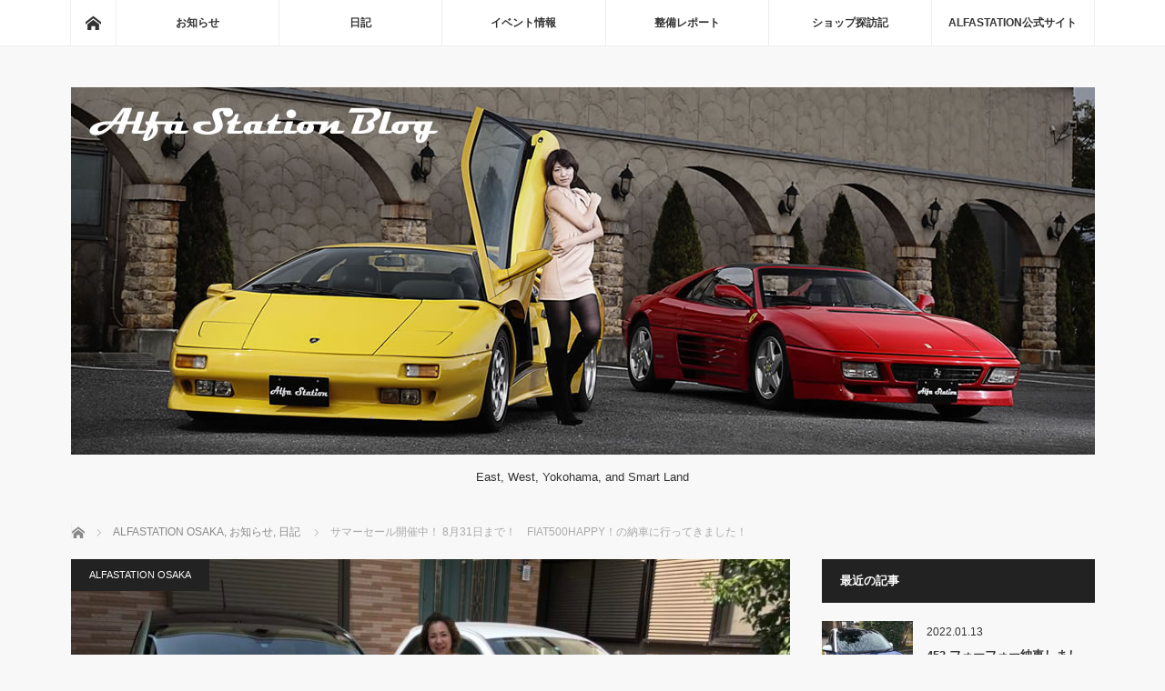

--- FILE ---
content_type: text/html; charset=UTF-8
request_url: https://www.alfastation.jp/blog/archives/2974
body_size: 12720
content:
<!DOCTYPE html><html class="pc" lang="ja"><head prefix="og: http://ogp.me/ns# fb: http://ogp.me/ns/fb#"><meta charset="UTF-8"><!--[if IE]><meta http-equiv="X-UA-Compatible" content="IE=edge"><![endif]--><meta name="viewport" content="width=device-width"><title>サマーセール開催中！ 8月31日まで！　FIAT500HAPPY！の納車に行ってきました！ | Alfa Station Blog</title><meta name="description" content="アルファステーションWESTの吉田です。"><meta property="og:type" content="article"><meta property="og:url" content="https://www.alfastation.jp/blog/archives/2974"><meta property="og:title" content="サマーセール開催中！ 8月31日まで！　FIAT500HAPPY！の納車に行ってきました！ &#8211; Alfa Station Blog"><meta property="og:description" content="アルファステーションWESTの吉田です。"><meta property="og:site_name" content="Alfa Station Blog"><meta property="og:image" content="https://www.alfastation.jp/blog/wp-content/uploads/2017/08/IMG_0421.jpg"><meta property="og:image:secure_url" content="https://www.alfastation.jp/blog/wp-content/uploads/2017/08/IMG_0421.jpg"> <meta property="og:image:width" content="800"> <meta property="og:image:height" content="600"><link rel="pingback" href="https://www.alfastation.jp/blog/xmlrpc.php"><meta name='robots' content='max-image-preview:large' /><link rel='dns-prefetch' href='//s.w.org' /><link rel="alternate" type="application/rss+xml" title="Alfa Station Blog &raquo; フィード" href="https://www.alfastation.jp/blog/feed" /><link rel="alternate" type="application/rss+xml" title="Alfa Station Blog &raquo; コメントフィード" href="https://www.alfastation.jp/blog/comments/feed" /><script type="text/javascript">window._wpemojiSettings = {"baseUrl":"https:\/\/s.w.org\/images\/core\/emoji\/13.0.1\/72x72\/","ext":".png","svgUrl":"https:\/\/s.w.org\/images\/core\/emoji\/13.0.1\/svg\/","svgExt":".svg","source":{"concatemoji":"https:\/\/www.alfastation.jp\/blog\/wp-includes\/js\/wp-emoji-release.min.js?ver=5.7.14"}};!function(e,a,t){var n,r,o,i=a.createElement("canvas"),p=i.getContext&&i.getContext("2d");function s(e,t){var a=String.fromCharCode;p.clearRect(0,0,i.width,i.height),p.fillText(a.apply(this,e),0,0);e=i.toDataURL();return p.clearRect(0,0,i.width,i.height),p.fillText(a.apply(this,t),0,0),e===i.toDataURL()}function c(e){var t=a.createElement("script");t.src=e,t.defer=t.type="text/javascript",a.getElementsByTagName("head")[0].appendChild(t)}for(o=Array("flag","emoji"),t.supports={everything:!0,everythingExceptFlag:!0},r=0;r<o.length;r++)t.supports[o[r]]=function(e){if(!p||!p.fillText)return!1;switch(p.textBaseline="top",p.font="600 32px Arial",e){case"flag":return s([127987,65039,8205,9895,65039],[127987,65039,8203,9895,65039])?!1:!s([55356,56826,55356,56819],[55356,56826,8203,55356,56819])&&!s([55356,57332,56128,56423,56128,56418,56128,56421,56128,56430,56128,56423,56128,56447],[55356,57332,8203,56128,56423,8203,56128,56418,8203,56128,56421,8203,56128,56430,8203,56128,56423,8203,56128,56447]);case"emoji":return!s([55357,56424,8205,55356,57212],[55357,56424,8203,55356,57212])}return!1}(o[r]),t.supports.everything=t.supports.everything&&t.supports[o[r]],"flag"!==o[r]&&(t.supports.everythingExceptFlag=t.supports.everythingExceptFlag&&t.supports[o[r]]);t.supports.everythingExceptFlag=t.supports.everythingExceptFlag&&!t.supports.flag,t.DOMReady=!1,t.readyCallback=function(){t.DOMReady=!0},t.supports.everything||(n=function(){t.readyCallback()},a.addEventListener?(a.addEventListener("DOMContentLoaded",n,!1),e.addEventListener("load",n,!1)):(e.attachEvent("onload",n),a.attachEvent("onreadystatechange",function(){"complete"===a.readyState&&t.readyCallback()})),(n=t.source||{}).concatemoji?c(n.concatemoji):n.wpemoji&&n.twemoji&&(c(n.twemoji),c(n.wpemoji)))}(window,document,window._wpemojiSettings);</script><style type="text/css">img.wp-smiley,img.emoji{display:inline !important;border:none !important;box-shadow:none !important;height:1em !important;width:1em !important;margin:0 .07em !important;vertical-align:-0.1em !important;background:none !important;padding:0 !important}</style><link rel='stylesheet' id='style-css' href='https://www.alfastation.jp/blog/wp-content/themes/mag_tcd036/style.css?ver=3.5.1' type='text/css' media='screen' /><link rel='stylesheet' id='tcd-maps-css' href='https://www.alfastation.jp/blog/wp-content/plugins/tcd-google-maps/admin.css?ver=5.7.14' type='text/css' media='all' /><link rel='stylesheet' id='ppress-frontend-css' href='https://www.alfastation.jp/blog/wp-content/plugins/wp-user-avatar/assets/css/frontend.min.css?ver=3.2.16' type='text/css' media='all' /><link rel='stylesheet' id='ppress-flatpickr-css' href='https://www.alfastation.jp/blog/wp-content/plugins/wp-user-avatar/assets/flatpickr/flatpickr.min.css?ver=3.2.16' type='text/css' media='all' /><link rel='stylesheet' id='ppress-select2-css' href='https://www.alfastation.jp/blog/wp-content/plugins/wp-user-avatar/assets/select2/select2.min.css?ver=5.7.14' type='text/css' media='all' /><script type='text/javascript' src='https://www.alfastation.jp/blog/wp-includes/js/jquery/jquery.min.js?ver=3.5.1' id='jquery-core-js'></script><script type='text/javascript' src='https://www.alfastation.jp/blog/wp-includes/js/jquery/jquery-migrate.min.js?ver=3.3.2' id='jquery-migrate-js'></script><script type='text/javascript' src='https://www.alfastation.jp/blog/wp-content/plugins/wp-user-avatar/assets/flatpickr/flatpickr.min.js?ver=5.7.14' id='ppress-flatpickr-js'></script><script type='text/javascript' src='https://www.alfastation.jp/blog/wp-content/plugins/wp-user-avatar/assets/select2/select2.min.js?ver=5.7.14' id='ppress-select2-js'></script><link rel="https://api.w.org/" href="https://www.alfastation.jp/blog/wp-json/" /><link rel="alternate" type="application/json" href="https://www.alfastation.jp/blog/wp-json/wp/v2/posts/2974" /><link rel="canonical" href="https://www.alfastation.jp/blog/archives/2974" /><link rel='shortlink' href='https://www.alfastation.jp/blog/?p=2974' /><link rel="alternate" type="application/json+oembed" href="https://www.alfastation.jp/blog/wp-json/oembed/1.0/embed?url=https%3A%2F%2Fwww.alfastation.jp%2Fblog%2Farchives%2F2974" /><link rel="alternate" type="text/xml+oembed" href="https://www.alfastation.jp/blog/wp-json/oembed/1.0/embed?url=https%3A%2F%2Fwww.alfastation.jp%2Fblog%2Farchives%2F2974&#038;format=xml" /><script src="https://www.alfastation.jp/blog/wp-content/themes/mag_tcd036/js/jquery.easing.js?ver=3.5.1"></script><script src="https://www.alfastation.jp/blog/wp-content/themes/mag_tcd036/js/jscript.js?ver=3.5.1"></script><script src="https://www.alfastation.jp/blog/wp-content/themes/mag_tcd036/js/comment.js?ver=3.5.1"></script><script src="https://www.alfastation.jp/blog/wp-content/themes/mag_tcd036/js/header_fix.js?ver=3.5.1"></script><link rel="stylesheet" media="screen and (max-width:770px)" href="https://www.alfastation.jp/blog/wp-content/themes/mag_tcd036/responsive.css?ver=3.5.1"><link rel="stylesheet" media="screen and (max-width:770px)" href="https://www.alfastation.jp/blog/wp-content/themes/mag_tcd036/footer-bar.css?ver=3.5.1"><link rel="stylesheet" href="https://www.alfastation.jp/blog/wp-content/themes/mag_tcd036/japanese.css?ver=3.5.1"><!--[if lt IE 9]><script src="https://www.alfastation.jp/blog/wp-content/themes/mag_tcd036/js/html5.js?ver=3.5.1"></script><![endif]--><style type="text/css">.side_headline,#copyright,.page_navi span.current,.archive_headline,#pickup_post .headline,#related_post .headline,#comment_headline,.post_list .category a,#footer_post_list .category a,.mobile .footer_headline,#page_title{background-color:#222222}a:hover,#comment_header ul li a:hover,.post_content a,.custom-html-widget a{color:#08B9D4}.post_content .q_button{color:#fff}.pc #global_menu > ul > li a:hover,.pc #global_menu > ul > li.active > a,.pc #global_menu ul ul a,#return_top a:hover,.next_page_link a:hover,.page_navi a:hover,.collapse_category_list li a:hover .count,#wp-calendar td a:hover,#wp-calendar #prev a:hover,#wp-calendar #next a:hover,.widget_search #search-btn input:hover,.widget_search #searchsubmit:hover,.side_widget.google_search #searchsubmit:hover,#submit_comment:hover,#comment_header ul li a:hover,#comment_header ul li.comment_switch_active a,#comment_header #comment_closed p,#post_pagination a:hover,#post_pagination p,a.menu_button:hover{background-color:#08B9D4}.pc #global_menu_wrap .home_menu:hover{background:#08B9D4 url(https://www.alfastation.jp/blog/wp-content/themes/mag_tcd036/img/header/home.png) no-repeat center}.pc #global_menu > ul > li a:hover,.pc #global_menu > ul > li.active > a{border-color:#08B9D4}.mobile #global_menu li a:hover,.mobile #global_menu_wrap .home_menu:hover{background-color:#08B9D4 !important}#comment_textarea textarea:focus,#guest_info input:focus,#comment_header ul li a:hover,#comment_header ul li.comment_switch_active a,#comment_header #comment_closed p{border-color:#08B9D4}#comment_header ul li.comment_switch_active a:after,#comment_header #comment_closed p:after{border-color:#08B9D4 transparent transparent transparent}.pc #global_menu ul ul a:hover{background-color:#068FA3}.user_sns li a:hover{background-color:#08B9D4;border-color:#08B9D4}.collapse_category_list li a:before{border-color:transparent transparent transparent #08B9D4}#previous_next_post .prev_post a:hover,#previous_next_post .next_post a:hover{background-color:#08B9D4 !important}#footer_post_list .title{color:#FFFFFF;background:rgba(0,0,0,0.4)}#post_title{font-size:22px}.post_content{font-size:18px}</style><style type="text/css"></style><script async src="https://www.googletagmanager.com/gtag/js?id=UA-43761491-1"></script><script>window.dataLayer = window.dataLayer || [];function gtag(){dataLayer.push(arguments);}gtag('js', new Date());gtag('config', 'UA-43761491-1');</script><script>jQuery(function(){jQuery('a[href^="#"]').click(function() {var speed = 800;var href= jQuery(this).attr("href");var target = jQuery(href == "#" || href == "" ? 'html' : href);var position = target.offset().top;jQuery('body,html').animate({scrollTop:position}, speed, 'swing');return false;});});</script><meta name="thumbnail" content="https://www.alfastation.jp/blog/wp-content/uploads/2017/08/IMG_0421.jpg"><style id="sccss">.youtube{position:relative;padding-bottom:56.25%;height:0;overflow:hidden;max-width:100%}.youtube iframe{position:absolute;top:0;left:0;width:100%;height:100%}.wp-embedded-content{max-width:100%}#profile{margin:0px 20px 40px;padding:20px 10px 10px;border:1px solid #ddd;position:relative}#profile-title{position:absolute;top:-1em;background-color:#fff;border:1px solid #ddd;padding:5px;font-size:14px;margin-left:10px}#profile-thumbnail{margin-top:5px;width:80px;float:left}#profile-thumbnail img{border:0px solid #000;border-radius:50%}#profile-info{margin-left:90px;margin-top:5px}#profile-info p{margin-left:90px;font-size:14px;line-height:18px;margin:0;word-break:break-all}#writter-follow{padding-top:5px;font-size:14px}.follow-button{display:inline;margin-left:10px;font-size:18px}.flw-twitter{color:#00acee}.flw-facebook{color:#3b5998!important}.flw-facebook:hover{color:#08B9D4!important}.flw-googleplus{color:#db4a39}.flw-instagram{color:#3f729b}</style></head><body class="post-template-default single single-post postid-2974 single-format-standard">  <div id="global_menu_wrap"> <div id="global_menu" class="clearfix"> <a class="home_menu" href="https://www.alfastation.jp/blog/"><span>ホーム</span></a> <ul id="menu-globalmenu" class="menu"><li id="menu-item-1847" class="menu-item menu-item-type-taxonomy menu-item-object-category current-post-ancestor current-menu-parent current-post-parent menu-item-1847"><a href="https://www.alfastation.jp/blog/archives/category/%e3%81%8a%e7%9f%a5%e3%82%89%e3%81%9b">お知らせ</a></li><li id="menu-item-1848" class="menu-item menu-item-type-taxonomy menu-item-object-category current-post-ancestor current-menu-parent current-post-parent menu-item-1848"><a href="https://www.alfastation.jp/blog/archives/category/%e6%97%a5%e8%a8%98">日記</a></li><li id="menu-item-1849" class="menu-item menu-item-type-taxonomy menu-item-object-category menu-item-1849"><a href="https://www.alfastation.jp/blog/archives/category/event">イベント情報</a></li><li id="menu-item-1850" class="menu-item menu-item-type-taxonomy menu-item-object-category menu-item-1850"><a href="https://www.alfastation.jp/blog/archives/category/%e6%95%b4%e5%82%99%e3%83%ac%e3%83%9d%e3%83%bc%e3%83%88">整備レポート</a></li><li id="menu-item-1851" class="menu-item menu-item-type-taxonomy menu-item-object-category menu-item-1851"><a href="https://www.alfastation.jp/blog/archives/category/%e3%82%b7%e3%83%a7%e3%83%83%e3%83%97%e6%8e%a2%e8%a8%aa%e8%a8%98">ショップ探訪記</a></li><li id="menu-item-1852" class="menu-item menu-item-type-custom menu-item-object-custom menu-item-1852"><a href="https://www.alfastation.jp/">ALFASTATION公式サイト</a></li></ul> </div> </div> <div id="header">  <div id='logo_image'><h1 id="logo"><a href=" https://www.alfastation.jp/blog/" title="Alfa Station Blog" data-label="Alfa Station Blog"><img src="https://www.alfastation.jp/blog/wp-content/uploads/tcd-w/logo.jpg?1769546931" alt="Alfa Station Blog" title="Alfa Station Blog" /></a></h1></div> <p id="site_description">East, West, Yokohama, and Smart Land</p> <a href="#" class="menu_button"><span>menu</span></a> </div> <div id="main_contents" class="clearfix">  <ul id="bread_crumb" class="clearfix" itemscope itemtype="http://schema.org/BreadcrumbList"> <li itemprop="itemListElement" itemscope itemtype="http://schema.org/ListItem" class="home"><a itemprop="item" href="https://www.alfastation.jp/blog/"><span itemprop="name">ホーム</span></a><meta itemprop="position" content="1" /></li> <li itemprop="itemListElement" itemscope itemtype="http://schema.org/ListItem"> <a itemprop="item" href="https://www.alfastation.jp/blog/archives/category/alfastation-west"><span itemprop="name">ALFASTATION OSAKA</span>,</a> <a itemprop="item" href="https://www.alfastation.jp/blog/archives/category/%e3%81%8a%e7%9f%a5%e3%82%89%e3%81%9b"><span itemprop="name">お知らせ</span>,</a> <a itemprop="item" href="https://www.alfastation.jp/blog/archives/category/%e6%97%a5%e8%a8%98"><span itemprop="name">日記</span></a> <meta itemprop="position" content="2" /></li> <li itemprop="itemListElement" itemscope itemtype="http://schema.org/ListItem" class="last"><span itemprop="name">サマーセール開催中！ 8月31日まで！　FIAT500HAPPY！の納車に行ってきました！</span><meta itemprop="position" content="3" /></li></ul> <div id="main_col"> <div id="article"> <div id="post_image"> <img width="790" height="480" src="https://www.alfastation.jp/blog/wp-content/uploads/2017/08/IMG_0421-790x480.jpg" class="attachment-size3 size-size3 wp-post-image" alt="" loading="lazy" /> </div> <div id="post_meta_top" class="clearfix"> <p class="category"><a href="https://www.alfastation.jp/blog/archives/category/alfastation-west" style="background-color:#222222;">ALFASTATION OSAKA</a></p> <p class="date"><time class="entry-date updated" datetime="2017-08-27T19:45:27+09:00">2017.08.27</time></p> </div> <h1 id="post_title">サマーセール開催中！ 8月31日まで！　FIAT500HAPPY！の納車に行ってきました！</h1> <div class="post_content clearfix"> <div style="margin-top:-10px;margin-bottom:25px;"><img data-del="avatar" src='https://www.alfastation.jp/blog/wp-content/uploads/2019/01/yoshida-120x120.gif' class='avatar pp-user-avatar avatar-48 photo ' height='48' width='48'/> 投稿者:<a href="https://www.alfastation.jp/blog/archives/author/yoshida" title="yoshida の投稿" rel="author">yoshida</a></div><p><strong>アルファステーションWESTの吉田です。</strong></p><p>&nbsp;</p><p>他のスタッフとずれていただいていた夏季休暇も終わり････（また次回ブログでご案内します）</p><p>子供と一緒にプールだ祭りだと、真っ黒に日焼けして身体のあちこちが痛んでいます。</p><p>アラフィフには堪える<strong>酷暑の大阪</strong>です。</p><p>&nbsp;</p><p>しかし、道路わきにはしっかりと秋の気配が漂ってきています。</p><p><img loading="lazy" class="alignnone size-full wp-image-2975" src="https://www.alfastation.jp/blog/wp-content/uploads/2017/08/IMG_0415.jpg" alt="" width="800" height="600" srcset="https://www.alfastation.jp/blog/wp-content/uploads/2017/08/IMG_0415.jpg 800w, https://www.alfastation.jp/blog/wp-content/uploads/2017/08/IMG_0415-400x300.jpg 400w, https://www.alfastation.jp/blog/wp-content/uploads/2017/08/IMG_0415-768x576.jpg 768w, https://www.alfastation.jp/blog/wp-content/uploads/2017/08/IMG_0415-690x518.jpg 690w, https://www.alfastation.jp/blog/wp-content/uploads/2017/08/IMG_0415-300x225.jpg 300w" sizes="(max-width: 800px) 100vw, 800px" /></p><p>オレンジ色の鮮やかな<strong>コスモス</strong>が咲き誇っています。</p><p>ピンクや白色のコスモスが一般的ですが、オレンジのコスモスは他の品種と比べると早咲きだそうです。</p><p>晩夏から初秋が見ごろだそうですよ。</p><p>&nbsp;</p><p>大阪は熱帯夜が続いていますが、</p><p>公園や道端では虫の声が聞こえ始めました。</p><p>&nbsp;</p><p>&nbsp;</p><p><img loading="lazy" class="alignnone size-full wp-image-2978" src="https://www.alfastation.jp/blog/wp-content/uploads/2017/08/IMG_4318.jpg" alt="" width="800" height="532" srcset="https://www.alfastation.jp/blog/wp-content/uploads/2017/08/IMG_4318.jpg 800w, https://www.alfastation.jp/blog/wp-content/uploads/2017/08/IMG_4318-400x266.jpg 400w, https://www.alfastation.jp/blog/wp-content/uploads/2017/08/IMG_4318-768x511.jpg 768w, https://www.alfastation.jp/blog/wp-content/uploads/2017/08/IMG_4318-690x459.jpg 690w, https://www.alfastation.jp/blog/wp-content/uploads/2017/08/IMG_4318-300x200.jpg 300w" sizes="(max-width: 800px) 100vw, 800px" /></p><p>さて、本日は<strong>フィアット５００ハッピー</strong>の納車に大阪南部にお住いのY様のもとへ出かけました。</p><p>スタッフみんなできれいにしてもらい、ピカピカになった<strong>FIAT500</strong>は引き締まった感じで堂々としていました。</p><p>&nbsp;</p><p>今回は、走行距離が7万キロを超えており、車載している記録簿やエンジンルーム内のステッカー等もなかったので、</p><p><strong>タイミングベルト交換</strong>と同時に<strong>ウォーターポンプ交換</strong>をおススメさせていただき、作業させていただきました。</p><p>末永く乗っていただくためにも、メンテナンスは大事です。</p><p>&nbsp;</p><p><strong>アルファステーションWEST</strong>では、併設の自社工場を完備しており<strong>日常のメンテナンス</strong>（オイル交換や目視点検等）もお任せいただけます。</p><p>&nbsp;</p><p><img loading="lazy" class="alignnone size-full wp-image-2976" src="https://www.alfastation.jp/blog/wp-content/uploads/2017/08/IMG_0419.jpg" alt="" width="800" height="600" srcset="https://www.alfastation.jp/blog/wp-content/uploads/2017/08/IMG_0419.jpg 800w, https://www.alfastation.jp/blog/wp-content/uploads/2017/08/IMG_0419-400x300.jpg 400w, https://www.alfastation.jp/blog/wp-content/uploads/2017/08/IMG_0419-768x576.jpg 768w, https://www.alfastation.jp/blog/wp-content/uploads/2017/08/IMG_0419-690x518.jpg 690w, https://www.alfastation.jp/blog/wp-content/uploads/2017/08/IMG_0419-300x225.jpg 300w" sizes="(max-width: 800px) 100vw, 800px" /></p><p><strong>自動車積載車</strong>も自社にて保有しており、突然のトラブルにもご対応可能です！</p><p>安心してお任せください！</p><p>&nbsp;</p><p>さて、お待たせしておりましたY様宅に到着！</p><p><img loading="lazy" class="alignnone size-full wp-image-2977" src="https://www.alfastation.jp/blog/wp-content/uploads/2017/08/IMG_0421.jpg" alt="" width="800" height="600" srcset="https://www.alfastation.jp/blog/wp-content/uploads/2017/08/IMG_0421.jpg 800w, https://www.alfastation.jp/blog/wp-content/uploads/2017/08/IMG_0421-400x300.jpg 400w, https://www.alfastation.jp/blog/wp-content/uploads/2017/08/IMG_0421-768x576.jpg 768w, https://www.alfastation.jp/blog/wp-content/uploads/2017/08/IMG_0421-690x518.jpg 690w, https://www.alfastation.jp/blog/wp-content/uploads/2017/08/IMG_0421-300x225.jpg 300w" sizes="(max-width: 800px) 100vw, 800px" /></p><p>今回は、同じ<strong>FIAT500</strong>の乗り換えで<strong>HAPPY！</strong>を探されていたそうで、</p><p>隣の水色の<strong>FIAT500</strong>も今日嫁いでいくそうです～</p><p>&nbsp;</p><p><span style="color: #808000"><strong>Y様 日常のメンテナンスや車検など、またのご用命をお待ちしております。</strong></span></p><p><span style="color: #808000"><strong>ありがとうございました！</strong></span></p><p>&nbsp;</p><p>8月も残すところあとわずかとなりました！</p><p><span style="color: #0000ff"><strong>8月31日（木）までサマーセール開催中！です。</strong></span></p><p>ご来店いただき、<span style="color: #ff6600"><strong>ブログを見た！FACE BOOKをみた！</strong></span>と言ってくだされば、</p><p>なんと！<span style="color: #ff0000"><strong>ご来店ご成約で5万円引き</strong></span>させていただきます。</p><p>店頭にない車両をご予約注文でも適応させていただいております！</p><p>是非ともこの機会をお見逃しなく！！</p><p><img loading="lazy" class="alignnone size-full wp-image-2912" src="https://www.alfastation.jp/blog/wp-content/uploads/2017/08/0d40a5e4a645fc6b96e767d64ac0878e-1.png" alt="" width="800" height="371" srcset="https://www.alfastation.jp/blog/wp-content/uploads/2017/08/0d40a5e4a645fc6b96e767d64ac0878e-1.png 800w, https://www.alfastation.jp/blog/wp-content/uploads/2017/08/0d40a5e4a645fc6b96e767d64ac0878e-1-400x186.png 400w, https://www.alfastation.jp/blog/wp-content/uploads/2017/08/0d40a5e4a645fc6b96e767d64ac0878e-1-768x356.png 768w, https://www.alfastation.jp/blog/wp-content/uploads/2017/08/0d40a5e4a645fc6b96e767d64ac0878e-1-690x320.png 690w, https://www.alfastation.jp/blog/wp-content/uploads/2017/08/0d40a5e4a645fc6b96e767d64ac0878e-1-300x139.png 300w" sizes="(max-width: 800px) 100vw, 800px" /></p><p>&nbsp;</p><p><img loading="lazy" class="alignnone size-full wp-image-2979" src="https://www.alfastation.jp/blog/wp-content/uploads/2017/08/IMG_4325.jpg" alt="" width="800" height="532" srcset="https://www.alfastation.jp/blog/wp-content/uploads/2017/08/IMG_4325.jpg 800w, https://www.alfastation.jp/blog/wp-content/uploads/2017/08/IMG_4325-400x266.jpg 400w, https://www.alfastation.jp/blog/wp-content/uploads/2017/08/IMG_4325-768x511.jpg 768w, https://www.alfastation.jp/blog/wp-content/uploads/2017/08/IMG_4325-690x459.jpg 690w, https://www.alfastation.jp/blog/wp-content/uploads/2017/08/IMG_4325-300x200.jpg 300w" sizes="(max-width: 800px) 100vw, 800px" /></p><p>&nbsp;</p><p>&nbsp;</p><p>&nbsp;</p><p>&nbsp;</p><p>&nbsp;</p><link rel="stylesheet" href="/css/font-awesome.min.css"><div id="profile" class="clearfix"><h3 id="profile-title"><i class="fa fa-pencil" aria-hidden="true"></i> この記事を書いた人：<a href="https://www.alfastation.jp/blog/archives/author/yoshida"><img src="/images/wp/author/7.gif" style="vertical-align:bottom;"></a></h3><div id="profile-thumbnail"> <img data-del="avatar" src='https://www.alfastation.jp/blog/wp-content/uploads/2019/01/yoshida-120x120.gif' class='avatar pp-user-avatar avatar-80 photo ' height='80' width='80'/></div><div id="profile-info" class="clearfix"> <p>1971年生まれ、てんびん座のＯ型、羽曳野市出身、大阪市在住。車は運転するのが好きで、ロードスターなどのオープンカーが運転していて気持ちいいので大好きです。食べ歩きが趣味で、特に蕎麦・うどん等の麺類が大好物。カメラも最近初めて、子供の写真や風景・花々等を撮影しています。カメラはcanon派です。EOS70Dを使っています。</p><div id="writter-follow">Follow Me! <span class="follow-button"><a class="flw-facebook" href="//www.facebook.com/tetsuya.yoshida.733" target="_blank" title="Facebookをフォロー" rel="nofollow"><i class="fa fa-facebook-official" aria-hidden="true"></i></a></span> </div></div></div><div style="margin:70px 0"><a href="http://line.me/ti/p/%40yxk1464h"><img border="0" alt="友だち追加" src="/images/contact/line165x50.png" align="left" style="margin-right:10px;"></a>LINEでお問い合わせを受け付けております。<br />このボタンからお友達に追加してお気軽にご質問ください。</div> </div> <div id="single_share" class="clearfix"> <div id="share_top1"> <div class="sns"><ul class="type1 clearfix"><li class="twitter"><a href="http://twitter.com/share?text=%E3%82%B5%E3%83%9E%E3%83%BC%E3%82%BB%E3%83%BC%E3%83%AB%E9%96%8B%E5%82%AC%E4%B8%AD%EF%BC%81+8%E6%9C%8831%E6%97%A5%E3%81%BE%E3%81%A7%EF%BC%81%E3%80%80FIAT500HAPPY%EF%BC%81%E3%81%AE%E7%B4%8D%E8%BB%8A%E3%81%AB%E8%A1%8C%E3%81%A3%E3%81%A6%E3%81%8D%E3%81%BE%E3%81%97%E3%81%9F%EF%BC%81&url=https%3A%2F%2Fwww.alfastation.jp%2Fblog%2Farchives%2F2974&via=AlfaStation2013&tw_p=tweetbutton&related=AlfaStation2013" onclick="javascript:window.open(this.href, '', 'menubar=no,toolbar=no,resizable=yes,scrollbars=yes,height=400,width=600');return false;"><i class="icon-twitter"></i><span class="ttl">Tweet</span><span class="share-count"></span></a></li><li class="facebook"><a href="//www.facebook.com/sharer/sharer.php?u=https://www.alfastation.jp/blog/archives/2974&amp;t=%E3%82%B5%E3%83%9E%E3%83%BC%E3%82%BB%E3%83%BC%E3%83%AB%E9%96%8B%E5%82%AC%E4%B8%AD%EF%BC%81+8%E6%9C%8831%E6%97%A5%E3%81%BE%E3%81%A7%EF%BC%81%E3%80%80FIAT500HAPPY%EF%BC%81%E3%81%AE%E7%B4%8D%E8%BB%8A%E3%81%AB%E8%A1%8C%E3%81%A3%E3%81%A6%E3%81%8D%E3%81%BE%E3%81%97%E3%81%9F%EF%BC%81" class="facebook-btn-icon-link" target="blank" rel="nofollow"><i class="icon-facebook"></i><span class="ttl">Share</span><span class="share-count"></span></a></li><li class="hatebu"><a href="http://b.hatena.ne.jp/add?mode=confirm&url=https%3A%2F%2Fwww.alfastation.jp%2Fblog%2Farchives%2F2974" onclick="javascript:window.open(this.href, '', 'menubar=no,toolbar=no,resizable=yes,scrollbars=yes,height=400,width=510');return false;" ><i class="icon-hatebu"></i><span class="ttl">Hatena</span><span class="share-count"></span></a></li><li class="pocket"><a href="http://getpocket.com/edit?url=https%3A%2F%2Fwww.alfastation.jp%2Fblog%2Farchives%2F2974&title=%E3%82%B5%E3%83%9E%E3%83%BC%E3%82%BB%E3%83%BC%E3%83%AB%E9%96%8B%E5%82%AC%E4%B8%AD%EF%BC%81+8%E6%9C%8831%E6%97%A5%E3%81%BE%E3%81%A7%EF%BC%81%E3%80%80FIAT500HAPPY%EF%BC%81%E3%81%AE%E7%B4%8D%E8%BB%8A%E3%81%AB%E8%A1%8C%E3%81%A3%E3%81%A6%E3%81%8D%E3%81%BE%E3%81%97%E3%81%9F%EF%BC%81" target="blank"><i class="icon-pocket"></i><span class="ttl">Pocket</span><span class="share-count"></span></a></li><li class="rss"><a href="https://www.alfastation.jp/blog/feed" target="blank"><i class="icon-rss"></i><span class="ttl">RSS</span></a></li><li class="feedly"><a href="http://feedly.com/index.html#subscription/feed/https://www.alfastation.jp/blog/feed" target="blank"><i class="icon-feedly"></i><span class="ttl">feedly</span><span class="share-count"></span></a></li><li class="pinterest"><a rel="nofollow" target="_blank" href="https://www.pinterest.com/pin/create/button/?url=https%3A%2F%2Fwww.alfastation.jp%2Fblog%2Farchives%2F2974&media=https://www.alfastation.jp/blog/wp-content/uploads/2017/08/IMG_0421.jpg&description=%E3%82%B5%E3%83%9E%E3%83%BC%E3%82%BB%E3%83%BC%E3%83%AB%E9%96%8B%E5%82%AC%E4%B8%AD%EF%BC%81+8%E6%9C%8831%E6%97%A5%E3%81%BE%E3%81%A7%EF%BC%81%E3%80%80FIAT500HAPPY%EF%BC%81%E3%81%AE%E7%B4%8D%E8%BB%8A%E3%81%AB%E8%A1%8C%E3%81%A3%E3%81%A6%E3%81%8D%E3%81%BE%E3%81%97%E3%81%9F%EF%BC%81"><i class="icon-pinterest"></i><span class="ttl">Pin&nbsp;it</span></a></li></ul></div></div> </div> <ul id="post_meta_bottom" class="clearfix"> <li class="post_category"><a href="https://www.alfastation.jp/blog/archives/category/alfastation-west" rel="category tag">ALFASTATION OSAKA</a>, <a href="https://www.alfastation.jp/blog/archives/category/%e3%81%8a%e7%9f%a5%e3%82%89%e3%81%9b" rel="category tag">お知らせ</a>, <a href="https://www.alfastation.jp/blog/archives/category/%e6%97%a5%e8%a8%98" rel="category tag">日記</a></li> <li class="post_tag"><a href="https://www.alfastation.jp/blog/archives/tag/happy%e3%80%801-2" rel="tag">HAPPY!　1.2</a>, <a href="https://www.alfastation.jp/blog/archives/tag/%e3%82%a2%e3%83%ab%e3%83%95%e3%82%a1%e3%82%b9%e3%83%86%e3%83%bc%e3%82%b7%e3%83%a7%e3%83%b3" rel="tag">アルファステーション</a>, <a href="https://www.alfastation.jp/blog/archives/tag/%e3%82%a6%e3%82%a9%e3%83%bc%e3%82%bf%e3%83%bc%e3%83%9d%e3%83%b3%e3%83%97" rel="tag">ウォーターポンプ</a>, <a href="https://www.alfastation.jp/blog/archives/tag/%e3%82%b5%e3%83%9e%e3%83%bc%e3%82%bb%e3%83%bc%e3%83%ab" rel="tag">サマーセール</a>, <a href="https://www.alfastation.jp/blog/archives/tag/%e3%82%bf%e3%82%a4%e3%83%9f%e3%83%b3%e3%82%b0%e3%83%99%e3%83%ab%e3%83%88" rel="tag">タイミングベルト</a>, <a href="https://www.alfastation.jp/blog/archives/tag/%e3%83%81%e3%83%b3%e3%82%af%e3%82%a8%e3%83%81%e3%82%a7%e3%83%b3%e3%83%88" rel="tag">チンクエチェント</a>, <a href="https://www.alfastation.jp/blog/archives/tag/%e3%83%95%e3%82%a3%e3%82%a2%e3%83%83%e3%83%88" rel="tag">フィアット</a>, <a href="https://www.alfastation.jp/blog/archives/tag/%e3%83%95%e3%82%a7%e3%82%a4%e3%82%b9%e3%83%96%e3%83%83%e3%82%af" rel="tag">フェイスブック</a>, <a href="https://www.alfastation.jp/blog/archives/tag/%e3%83%96%e3%83%ad%e3%82%b0%e8%a6%8b%e3%81%9f%e3%82%88%ef%bc%81" rel="tag">ブログ見たよ！</a>, <a href="https://www.alfastation.jp/blog/archives/tag/%e3%83%a1%e3%83%b3%e3%83%86%e3%83%8a%e3%83%b3%e3%82%b9" rel="tag">メンテナンス</a>, <a href="https://www.alfastation.jp/blog/archives/tag/%e7%a9%8d%e8%bc%89%e8%bb%8a" rel="tag">積載車</a>, <a href="https://www.alfastation.jp/blog/archives/tag/%e7%b4%8d%e8%bb%8a" rel="tag">納車</a>, <a href="https://www.alfastation.jp/blog/archives/tag/%ef%bc%95%ef%bc%90%ef%bc%90" rel="tag">５００</a>, <a href="https://www.alfastation.jp/blog/archives/tag/%ef%bd%86%ef%bd%89%ef%bd%81%ef%bd%94" rel="tag">ＦＩＡＴ</a>, <a href="https://www.alfastation.jp/blog/archives/tag/%ef%bd%97%ef%bd%85%ef%bd%93%ef%bd%94" rel="tag">ＷＥＳＴ</a></li> </ul> <div id="previous_next_post" class="clearfix"> <p class="prev_post clearfix"><a href="https://www.alfastation.jp/blog/archives/2921" title="フィアット124のご紹介です(^O^)／"><img width="200" height="200" src="https://www.alfastation.jp/blog/wp-content/uploads/2017/05/IMG_30661-200x200.jpg" class="attachment-size1 size-size1 wp-post-image" alt="" loading="lazy" srcset="https://www.alfastation.jp/blog/wp-content/uploads/2017/05/IMG_30661-200x200.jpg 200w, https://www.alfastation.jp/blog/wp-content/uploads/2017/05/IMG_30661-150x150.jpg 150w, https://www.alfastation.jp/blog/wp-content/uploads/2017/05/IMG_30661-120x120.jpg 120w" sizes="(max-width: 200px) 100vw, 200px" /><span class="title">フィアット124のご紹介です(^O^)／</span><span class="alt_title">前のページ</span></a></p><p class="next_post clearfix"><a href="https://www.alfastation.jp/blog/archives/2960" title="オスマン・ユーラ・サンコンさんの受章祝賀会に参加しました！"><span class="title">オスマン・ユーラ・サンコンさんの受章祝賀会に参加しました！</span><span class="alt_title">次のページ</span><img width="200" height="200" src="https://www.alfastation.jp/blog/wp-content/uploads/2017/08/IMG_0120-200x200.jpg" class="attachment-size1 size-size1 wp-post-image" alt="" loading="lazy" srcset="https://www.alfastation.jp/blog/wp-content/uploads/2017/08/IMG_0120-200x200.jpg 200w, https://www.alfastation.jp/blog/wp-content/uploads/2017/08/IMG_0120-150x150.jpg 150w, https://www.alfastation.jp/blog/wp-content/uploads/2017/08/IMG_0120-120x120.jpg 120w" sizes="(max-width: 200px) 100vw, 200px" /></a></p> </div> </div>  <div id="related_post"> <h3 class="headline">関連記事</h3> <ol class="clearfix"> <li class="clearfix num1"> <a class="image" href="https://www.alfastation.jp/blog/archives/327"><img width="200" height="200" src="https://www.alfastation.jp/blog/wp-content/uploads/2015/02/IMG_28571-200x200.jpg" class="attachment-size1 size-size1 wp-post-image" alt="" loading="lazy" srcset="https://www.alfastation.jp/blog/wp-content/uploads/2015/02/IMG_28571-200x200.jpg 200w, https://www.alfastation.jp/blog/wp-content/uploads/2015/02/IMG_28571-150x150.jpg 150w, https://www.alfastation.jp/blog/wp-content/uploads/2015/02/IMG_28571-120x120.jpg 120w" sizes="(max-width: 200px) 100vw, 200px" /></a> <div class="desc"> <p class="category"><a href="https://www.alfastation.jp/blog/archives/category/%e3%81%8a%e7%9f%a5%e3%82%89%e3%81%9b" style="background-color:#222222;">お知らせ</a></p> <h4 class="title"><a href="https://www.alfastation.jp/blog/archives/327" name="">日本で二番目に大きなオークションに来てます。</a></h4> <p class="excerpt">大阪の吉田です。今日は風が冷たいですね～雨が多かったり…</p> </div> </li> <li class="clearfix num2"> <a class="image" href="https://www.alfastation.jp/blog/archives/4742"><img width="200" height="200" src="https://www.alfastation.jp/blog/wp-content/uploads/2018/07/U00024060446_6_001-200x200.jpg" class="attachment-size1 size-size1 wp-post-image" alt="" loading="lazy" srcset="https://www.alfastation.jp/blog/wp-content/uploads/2018/07/U00024060446_6_001-200x200.jpg 200w, https://www.alfastation.jp/blog/wp-content/uploads/2018/07/U00024060446_6_001-150x150.jpg 150w, https://www.alfastation.jp/blog/wp-content/uploads/2018/07/U00024060446_6_001-300x300.jpg 300w, https://www.alfastation.jp/blog/wp-content/uploads/2018/07/U00024060446_6_001-120x120.jpg 120w" sizes="(max-width: 200px) 100vw, 200px" /></a> <div class="desc"> <p class="category"><a href="https://www.alfastation.jp/blog/archives/category/smart-land" style="background-color:#222222;">Smart Land</a></p> <h4 class="title"><a href="https://www.alfastation.jp/blog/archives/4742" name="">スマート　青シルバー決まりました‼</a></h4> <p class="excerpt">こんにちは！アルファステーション　スマートランドの大塚です。…</p> </div> </li> <li class="clearfix num3"> <a class="image" href="https://www.alfastation.jp/blog/archives/2888"><img width="200" height="200" src="https://www.alfastation.jp/blog/wp-content/uploads/2017/08/IMG_0620-200x200.jpg" class="attachment-size1 size-size1 wp-post-image" alt="" loading="lazy" srcset="https://www.alfastation.jp/blog/wp-content/uploads/2017/08/IMG_0620-200x200.jpg 200w, https://www.alfastation.jp/blog/wp-content/uploads/2017/08/IMG_0620-150x150.jpg 150w, https://www.alfastation.jp/blog/wp-content/uploads/2017/08/IMG_0620-120x120.jpg 120w" sizes="(max-width: 200px) 100vw, 200px" /></a> <div class="desc"> <p class="category"><a href="https://www.alfastation.jp/blog/archives/category/alfastation-yokohama" style="background-color:#222222;">ALFASTATION YOKOHAMA</a></p> <h4 class="title"><a href="https://www.alfastation.jp/blog/archives/2888" name="">ジャガーXJ　3.2Lのご納車に伺いました！</a></h4> <p class="excerpt">アルファステーション横浜の森田です。先日埼玉県までご成約いただきました…</p> </div> </li> <li class="clearfix num4"> <a class="image" href="https://www.alfastation.jp/blog/archives/3814"><img width="200" height="200" src="https://www.alfastation.jp/blog/wp-content/uploads/2018/01/IMG_4214-200x200.jpg" class="attachment-size1 size-size1 wp-post-image" alt="" loading="lazy" srcset="https://www.alfastation.jp/blog/wp-content/uploads/2018/01/IMG_4214-200x200.jpg 200w, https://www.alfastation.jp/blog/wp-content/uploads/2018/01/IMG_4214-150x150.jpg 150w, https://www.alfastation.jp/blog/wp-content/uploads/2018/01/IMG_4214-300x300.jpg 300w, https://www.alfastation.jp/blog/wp-content/uploads/2018/01/IMG_4214-120x120.jpg 120w" sizes="(max-width: 200px) 100vw, 200px" /></a> <div class="desc"> <p class="category"><a href="https://www.alfastation.jp/blog/archives/category/alfastation-yokohama" style="background-color:#222222;">ALFASTATION YOKOHAMA</a></p> <h4 class="title"><a href="https://www.alfastation.jp/blog/archives/3814" name="">ジャガーXJソブリンのご紹介。</a></h4> <p class="excerpt">こんにちは。ALFASTATION YOKOHAMA　のシラマ…</p> </div> </li> <li class="clearfix num5"> <a class="image" href="https://www.alfastation.jp/blog/archives/1234"><img width="200" height="200" src="https://www.alfastation.jp/blog/wp-content/uploads/2016/07/IMG_4333-200x200.jpg" class="attachment-size1 size-size1 wp-post-image" alt="" loading="lazy" srcset="https://www.alfastation.jp/blog/wp-content/uploads/2016/07/IMG_4333-200x200.jpg 200w, https://www.alfastation.jp/blog/wp-content/uploads/2016/07/IMG_4333-150x150.jpg 150w, https://www.alfastation.jp/blog/wp-content/uploads/2016/07/IMG_4333-120x120.jpg 120w" sizes="(max-width: 200px) 100vw, 200px" /></a> <div class="desc"> <p class="category"><a href="https://www.alfastation.jp/blog/archives/category/%e6%97%a5%e8%a8%98" style="background-color:#222222;">日記</a></p> <h4 class="title"><a href="https://www.alfastation.jp/blog/archives/1234" name="">展示車に夏のおとずれ</a></h4> <p class="excerpt">大阪の吉田です。梅雨の中休みで、本日の大阪はくもり時々快晴！で…</p> </div> </li> <li class="clearfix num6"> <a class="image" href="https://www.alfastation.jp/blog/archives/5000"><img width="200" height="200" src="https://www.alfastation.jp/blog/wp-content/uploads/2018/09/IMG_6310-200x200.jpg" class="attachment-size1 size-size1 wp-post-image" alt="" loading="lazy" srcset="https://www.alfastation.jp/blog/wp-content/uploads/2018/09/IMG_6310-200x200.jpg 200w, https://www.alfastation.jp/blog/wp-content/uploads/2018/09/IMG_6310-150x150.jpg 150w, https://www.alfastation.jp/blog/wp-content/uploads/2018/09/IMG_6310-300x300.jpg 300w, https://www.alfastation.jp/blog/wp-content/uploads/2018/09/IMG_6310-120x120.jpg 120w" sizes="(max-width: 200px) 100vw, 200px" /></a> <div class="desc"> <p class="category"><a href="https://www.alfastation.jp/blog/archives/category/alfastation-yokohama" style="background-color:#222222;">ALFASTATION YOKOHAMA</a></p> <h4 class="title"><a href="https://www.alfastation.jp/blog/archives/5000" name="">スバル　サンバートラック入庫！</a></h4> <p class="excerpt">こんにちは。ALFASTATION YOKOHAMAのシラマで…</p> </div> </li> </ol> </div>  </div> <div id="side_col"> <div class="side_widget clearfix styled_post_list1_widget" id="styled_post_list1_widget-4"><h3 class="side_headline">最近の記事</h3><ol class="styled_post_list1"> <li class="clearfix"> <a class="image" href="https://www.alfastation.jp/blog/archives/7019"><img width="200" height="200" src="https://www.alfastation.jp/blog/wp-content/uploads/2021/12/IMG_4828-200x200.jpg" class="attachment-size1 size-size1 wp-post-image" alt="" loading="lazy" srcset="https://www.alfastation.jp/blog/wp-content/uploads/2021/12/IMG_4828-200x200.jpg 200w, https://www.alfastation.jp/blog/wp-content/uploads/2021/12/IMG_4828-150x150.jpg 150w, https://www.alfastation.jp/blog/wp-content/uploads/2021/12/IMG_4828-300x300.jpg 300w, https://www.alfastation.jp/blog/wp-content/uploads/2021/12/IMG_4828-120x120.jpg 120w" sizes="(max-width: 200px) 100vw, 200px" /></a> <div class="info"> <p class="date">2022.01.13</p> <a class="title" href="https://www.alfastation.jp/blog/archives/7019">453 フォーフォー納車しました！</a> <p class="excerpt"><a href="https://www.alfastation.jp/blog/archives/7019">こんにちは。スマートランドのシラマです。今回は弊社ではまだ珍しい…</a></p> </div> </li> <li class="clearfix"> <a class="image" href="https://www.alfastation.jp/blog/archives/6989"><img width="200" height="200" src="https://www.alfastation.jp/blog/wp-content/uploads/2021/07/IMG_2987-200x200.jpg" class="attachment-size1 size-size1 wp-post-image" alt="" loading="lazy" srcset="https://www.alfastation.jp/blog/wp-content/uploads/2021/07/IMG_2987-200x200.jpg 200w, https://www.alfastation.jp/blog/wp-content/uploads/2021/07/IMG_2987-150x150.jpg 150w, https://www.alfastation.jp/blog/wp-content/uploads/2021/07/IMG_2987-300x300.jpg 300w, https://www.alfastation.jp/blog/wp-content/uploads/2021/07/IMG_2987-120x120.jpg 120w" sizes="(max-width: 200px) 100vw, 200px" /></a> <div class="info"> <p class="date">2021.07.7</p> <a class="title" href="https://www.alfastation.jp/blog/archives/6989">スマート入庫しました！</a> <p class="excerpt"><a href="https://www.alfastation.jp/blog/archives/6989">こんにちは。Smart Land のシラマです。7月に入り202…</a></p> </div> </li> <li class="clearfix"> <a class="image" href="https://www.alfastation.jp/blog/archives/6966"><img width="200" height="200" src="https://www.alfastation.jp/blog/wp-content/uploads/2021/03/IMG_1334-200x200.jpg" class="attachment-size1 size-size1 wp-post-image" alt="" loading="lazy" srcset="https://www.alfastation.jp/blog/wp-content/uploads/2021/03/IMG_1334-200x200.jpg 200w, https://www.alfastation.jp/blog/wp-content/uploads/2021/03/IMG_1334-150x150.jpg 150w, https://www.alfastation.jp/blog/wp-content/uploads/2021/03/IMG_1334-300x300.jpg 300w, https://www.alfastation.jp/blog/wp-content/uploads/2021/03/IMG_1334-120x120.jpg 120w" sizes="(max-width: 200px) 100vw, 200px" /></a> <div class="info"> <p class="date">2021.03.17</p> <a class="title" href="https://www.alfastation.jp/blog/archives/6966">アイスシャイン入庫しました</a> <p class="excerpt"><a href="https://www.alfastation.jp/blog/archives/6966">こんにちは。Smart Land のシラマです。3月に入り日中は…</a></p> </div> </li> <li class="clearfix"> <a class="image" href="https://www.alfastation.jp/blog/archives/6947"><img width="200" height="200" src="https://www.alfastation.jp/blog/wp-content/uploads/2021/02/IMG_1001-200x200.jpg" class="attachment-size1 size-size1 wp-post-image" alt="" loading="lazy" srcset="https://www.alfastation.jp/blog/wp-content/uploads/2021/02/IMG_1001-200x200.jpg 200w, https://www.alfastation.jp/blog/wp-content/uploads/2021/02/IMG_1001-150x150.jpg 150w, https://www.alfastation.jp/blog/wp-content/uploads/2021/02/IMG_1001-300x300.jpg 300w, https://www.alfastation.jp/blog/wp-content/uploads/2021/02/IMG_1001-120x120.jpg 120w" sizes="(max-width: 200px) 100vw, 200px" /></a> <div class="info"> <p class="date">2021.02.20</p> <a class="title" href="https://www.alfastation.jp/blog/archives/6947">MC01左ハンドル入庫いたしました。</a> <p class="excerpt"><a href="https://www.alfastation.jp/blog/archives/6947">こんにちは。Smart Land のシラマです。日中は暖かい日が…</a></p> </div> </li> <li class="clearfix"> <a class="image" href="https://www.alfastation.jp/blog/archives/6928"><img width="200" height="200" src="https://www.alfastation.jp/blog/wp-content/uploads/2021/01/IMG_0665-1-200x200.jpg" class="attachment-size1 size-size1 wp-post-image" alt="" loading="lazy" srcset="https://www.alfastation.jp/blog/wp-content/uploads/2021/01/IMG_0665-1-200x200.jpg 200w, https://www.alfastation.jp/blog/wp-content/uploads/2021/01/IMG_0665-1-150x150.jpg 150w, https://www.alfastation.jp/blog/wp-content/uploads/2021/01/IMG_0665-1-300x300.jpg 300w, https://www.alfastation.jp/blog/wp-content/uploads/2021/01/IMG_0665-1-120x120.jpg 120w" sizes="(max-width: 200px) 100vw, 200px" /></a> <div class="info"> <p class="date">2021.02.7</p> <a class="title" href="https://www.alfastation.jp/blog/archives/6928">日野ルノーご納車いたしました！</a> <p class="excerpt"><a href="https://www.alfastation.jp/blog/archives/6928">こんにちは。Smart Land のシラマです。寒い日が続きますが如何お…</a></p> </div> </li></ol></div><div class="side_widget clearfix tcdw_category_list_widget" id="tcdw_category_list_widget-4"><h3 class="side_headline">カテゴリー</h3><ul class="collapse_category_list"> <li class="cat-item cat-item-331"><a href="https://www.alfastation.jp/blog/archives/category/alfastation-east">ALFASTATION EAST<span class="count">84</span></a></li><li class="cat-item cat-item-332"><a href="https://www.alfastation.jp/blog/archives/category/alfastation-west">ALFASTATION OSAKA<span class="count">33</span></a></li><li class="cat-item cat-item-333"><a href="https://www.alfastation.jp/blog/archives/category/alfastation-yokohama">ALFASTATION YOKOHAMA<span class="count">126</span></a></li><li class="cat-item cat-item-334"><a href="https://www.alfastation.jp/blog/archives/category/piccolo-e-carino">PICCOLO È CARINO<span class="count">41</span></a></li><li class="cat-item cat-item-796"><a href="https://www.alfastation.jp/blog/archives/category/smart-land">Smart Land<span class="count">74</span></a></li><li class="cat-item cat-item-1"><a href="https://www.alfastation.jp/blog/archives/category/%e3%81%8a%e7%9f%a5%e3%82%89%e3%81%9b">お知らせ<span class="count">177</span></a></li><li class="cat-item cat-item-219"><a href="https://www.alfastation.jp/blog/archives/category/event">イベント情報<span class="count">49</span></a></li><li class="cat-item cat-item-38"><a href="https://www.alfastation.jp/blog/archives/category/%e3%82%b7%e3%83%a7%e3%83%83%e3%83%97%e6%8e%a2%e8%a8%aa%e8%a8%98">ショップ探訪記<span class="count">2</span></a></li><li class="cat-item cat-item-40"><a href="https://www.alfastation.jp/blog/archives/category/%e6%95%b4%e5%82%99%e3%83%ac%e3%83%9d%e3%83%bc%e3%83%88">整備レポート<span class="count">42</span></a></li><li class="cat-item cat-item-39"><a href="https://www.alfastation.jp/blog/archives/category/%e6%97%a5%e8%a8%98">日記<span class="count">198</span></a></li></ul></div><div class="side_widget clearfix widget_archive" id="archives-4"><h3 class="side_headline">アーカイブ</h3><label class="screen-reader-text" for="archives-dropdown-4">アーカイブ</label><select id="archives-dropdown-4" name="archive-dropdown"><option value="">月を選択</option><option value='https://www.alfastation.jp/blog/archives/date/2022/01'> 2022年1月 &nbsp;(1)</option><option value='https://www.alfastation.jp/blog/archives/date/2021/07'> 2021年7月 &nbsp;(1)</option><option value='https://www.alfastation.jp/blog/archives/date/2021/03'> 2021年3月 &nbsp;(1)</option><option value='https://www.alfastation.jp/blog/archives/date/2021/02'> 2021年2月 &nbsp;(2)</option><option value='https://www.alfastation.jp/blog/archives/date/2021/01'> 2021年1月 &nbsp;(1)</option><option value='https://www.alfastation.jp/blog/archives/date/2020/12'> 2020年12月 &nbsp;(3)</option><option value='https://www.alfastation.jp/blog/archives/date/2020/11'> 2020年11月 &nbsp;(2)</option><option value='https://www.alfastation.jp/blog/archives/date/2020/10'> 2020年10月 &nbsp;(2)</option><option value='https://www.alfastation.jp/blog/archives/date/2020/09'> 2020年9月 &nbsp;(3)</option><option value='https://www.alfastation.jp/blog/archives/date/2020/08'> 2020年8月 &nbsp;(2)</option><option value='https://www.alfastation.jp/blog/archives/date/2020/07'> 2020年7月 &nbsp;(4)</option><option value='https://www.alfastation.jp/blog/archives/date/2020/06'> 2020年6月 &nbsp;(1)</option><option value='https://www.alfastation.jp/blog/archives/date/2020/05'> 2020年5月 &nbsp;(3)</option><option value='https://www.alfastation.jp/blog/archives/date/2020/04'> 2020年4月 &nbsp;(2)</option><option value='https://www.alfastation.jp/blog/archives/date/2020/03'> 2020年3月 &nbsp;(1)</option><option value='https://www.alfastation.jp/blog/archives/date/2020/02'> 2020年2月 &nbsp;(1)</option><option value='https://www.alfastation.jp/blog/archives/date/2020/01'> 2020年1月 &nbsp;(2)</option><option value='https://www.alfastation.jp/blog/archives/date/2019/12'> 2019年12月 &nbsp;(2)</option><option value='https://www.alfastation.jp/blog/archives/date/2019/11'> 2019年11月 &nbsp;(10)</option><option value='https://www.alfastation.jp/blog/archives/date/2019/10'> 2019年10月 &nbsp;(9)</option><option value='https://www.alfastation.jp/blog/archives/date/2019/09'> 2019年9月 &nbsp;(3)</option><option value='https://www.alfastation.jp/blog/archives/date/2019/08'> 2019年8月 &nbsp;(3)</option><option value='https://www.alfastation.jp/blog/archives/date/2019/07'> 2019年7月 &nbsp;(5)</option><option value='https://www.alfastation.jp/blog/archives/date/2019/06'> 2019年6月 &nbsp;(2)</option><option value='https://www.alfastation.jp/blog/archives/date/2019/05'> 2019年5月 &nbsp;(2)</option><option value='https://www.alfastation.jp/blog/archives/date/2019/04'> 2019年4月 &nbsp;(1)</option><option value='https://www.alfastation.jp/blog/archives/date/2019/03'> 2019年3月 &nbsp;(6)</option><option value='https://www.alfastation.jp/blog/archives/date/2019/02'> 2019年2月 &nbsp;(4)</option><option value='https://www.alfastation.jp/blog/archives/date/2019/01'> 2019年1月 &nbsp;(6)</option><option value='https://www.alfastation.jp/blog/archives/date/2018/12'> 2018年12月 &nbsp;(2)</option><option value='https://www.alfastation.jp/blog/archives/date/2018/11'> 2018年11月 &nbsp;(11)</option><option value='https://www.alfastation.jp/blog/archives/date/2018/10'> 2018年10月 &nbsp;(7)</option><option value='https://www.alfastation.jp/blog/archives/date/2018/09'> 2018年9月 &nbsp;(8)</option><option value='https://www.alfastation.jp/blog/archives/date/2018/08'> 2018年8月 &nbsp;(9)</option><option value='https://www.alfastation.jp/blog/archives/date/2018/07'> 2018年7月 &nbsp;(12)</option><option value='https://www.alfastation.jp/blog/archives/date/2018/06'> 2018年6月 &nbsp;(10)</option><option value='https://www.alfastation.jp/blog/archives/date/2018/05'> 2018年5月 &nbsp;(8)</option><option value='https://www.alfastation.jp/blog/archives/date/2018/04'> 2018年4月 &nbsp;(10)</option><option value='https://www.alfastation.jp/blog/archives/date/2018/03'> 2018年3月 &nbsp;(12)</option><option value='https://www.alfastation.jp/blog/archives/date/2018/02'> 2018年2月 &nbsp;(11)</option><option value='https://www.alfastation.jp/blog/archives/date/2018/01'> 2018年1月 &nbsp;(18)</option><option value='https://www.alfastation.jp/blog/archives/date/2017/12'> 2017年12月 &nbsp;(10)</option><option value='https://www.alfastation.jp/blog/archives/date/2017/11'> 2017年11月 &nbsp;(11)</option><option value='https://www.alfastation.jp/blog/archives/date/2017/10'> 2017年10月 &nbsp;(11)</option><option value='https://www.alfastation.jp/blog/archives/date/2017/09'> 2017年9月 &nbsp;(12)</option><option value='https://www.alfastation.jp/blog/archives/date/2017/08'> 2017年8月 &nbsp;(14)</option><option value='https://www.alfastation.jp/blog/archives/date/2017/07'> 2017年7月 &nbsp;(8)</option><option value='https://www.alfastation.jp/blog/archives/date/2017/06'> 2017年6月 &nbsp;(11)</option><option value='https://www.alfastation.jp/blog/archives/date/2017/05'> 2017年5月 &nbsp;(15)</option><option value='https://www.alfastation.jp/blog/archives/date/2017/04'> 2017年4月 &nbsp;(9)</option><option value='https://www.alfastation.jp/blog/archives/date/2017/03'> 2017年3月 &nbsp;(5)</option><option value='https://www.alfastation.jp/blog/archives/date/2017/02'> 2017年2月 &nbsp;(4)</option><option value='https://www.alfastation.jp/blog/archives/date/2017/01'> 2017年1月 &nbsp;(6)</option><option value='https://www.alfastation.jp/blog/archives/date/2016/12'> 2016年12月 &nbsp;(6)</option><option value='https://www.alfastation.jp/blog/archives/date/2016/11'> 2016年11月 &nbsp;(3)</option><option value='https://www.alfastation.jp/blog/archives/date/2016/10'> 2016年10月 &nbsp;(5)</option><option value='https://www.alfastation.jp/blog/archives/date/2016/09'> 2016年9月 &nbsp;(8)</option><option value='https://www.alfastation.jp/blog/archives/date/2016/08'> 2016年8月 &nbsp;(13)</option><option value='https://www.alfastation.jp/blog/archives/date/2016/07'> 2016年7月 &nbsp;(15)</option><option value='https://www.alfastation.jp/blog/archives/date/2016/06'> 2016年6月 &nbsp;(5)</option><option value='https://www.alfastation.jp/blog/archives/date/2016/05'> 2016年5月 &nbsp;(6)</option><option value='https://www.alfastation.jp/blog/archives/date/2016/04'> 2016年4月 &nbsp;(5)</option><option value='https://www.alfastation.jp/blog/archives/date/2016/03'> 2016年3月 &nbsp;(4)</option><option value='https://www.alfastation.jp/blog/archives/date/2016/02'> 2016年2月 &nbsp;(8)</option><option value='https://www.alfastation.jp/blog/archives/date/2016/01'> 2016年1月 &nbsp;(6)</option><option value='https://www.alfastation.jp/blog/archives/date/2015/12'> 2015年12月 &nbsp;(3)</option><option value='https://www.alfastation.jp/blog/archives/date/2015/11'> 2015年11月 &nbsp;(2)</option><option value='https://www.alfastation.jp/blog/archives/date/2015/10'> 2015年10月 &nbsp;(4)</option><option value='https://www.alfastation.jp/blog/archives/date/2015/09'> 2015年9月 &nbsp;(6)</option><option value='https://www.alfastation.jp/blog/archives/date/2015/08'> 2015年8月 &nbsp;(4)</option><option value='https://www.alfastation.jp/blog/archives/date/2015/07'> 2015年7月 &nbsp;(3)</option><option value='https://www.alfastation.jp/blog/archives/date/2015/06'> 2015年6月 &nbsp;(5)</option><option value='https://www.alfastation.jp/blog/archives/date/2015/05'> 2015年5月 &nbsp;(4)</option><option value='https://www.alfastation.jp/blog/archives/date/2015/04'> 2015年4月 &nbsp;(1)</option><option value='https://www.alfastation.jp/blog/archives/date/2015/03'> 2015年3月 &nbsp;(2)</option><option value='https://www.alfastation.jp/blog/archives/date/2015/02'> 2015年2月 &nbsp;(7)</option><option value='https://www.alfastation.jp/blog/archives/date/2015/01'> 2015年1月 &nbsp;(7)</option><option value='https://www.alfastation.jp/blog/archives/date/2014/12'> 2014年12月 &nbsp;(3)</option><option value='https://www.alfastation.jp/blog/archives/date/2014/11'> 2014年11月 &nbsp;(1)</option><option value='https://www.alfastation.jp/blog/archives/date/2014/10'> 2014年10月 &nbsp;(3)</option><option value='https://www.alfastation.jp/blog/archives/date/2014/09'> 2014年9月 &nbsp;(6)</option></select><script type="text/javascript">
(function() {var dropdown = document.getElementById( "archives-dropdown-4" );function onSelectChange() {if ( dropdown.options[ dropdown.selectedIndex ].value !== '' ) {document.location.href = this.options[ this.selectedIndex ].value;}}dropdown.onchange = onSelectChange;})();
</script></div><div class="side_widget clearfix ml_ad_widget" id="ml_ad_widget-7"><a href="https://www.alfastation.jp/stock-list/" target="_blank"><img src="https://www.alfastation.jp/blog/wp-content/uploads/2017/02/stocklist.jpg" alt="" /></a></div><div class="side_widget clearfix ml_ad_widget" id="ml_ad_widget-6"><a href="https://www.alfastation.jp/shop-info/" target="_blank"><img src="https://www.alfastation.jp/blog/wp-content/uploads/2017/02/shopinfo.jpg" alt="" /></a></div> </div> </div> <ol id="footer_post_list" class="clearfix"> <li class="num1"> <a class="image" href="https://www.alfastation.jp/blog/archives/4409"><img width="500" height="300" src="https://www.alfastation.jp/blog/wp-content/uploads/2018/05/IMG_5099-500x300.jpg" class="attachment-size2 size-size2 wp-post-image" alt="" loading="lazy" /></a> <p class="category"><a href="https://www.alfastation.jp/blog/archives/category/alfastation-yokohama" style="background-color:#222222;">ALFASTATION YOKOHAMA</a></p> <a class="title" href="https://www.alfastation.jp/blog/archives/4409"><span>GWはいかがお過ごしされましたか？</span></a> </li> <li class="num2"> <a class="image" href="https://www.alfastation.jp/blog/archives/1469"><img width="500" height="300" src="https://www.alfastation.jp/blog/wp-content/uploads/2016/08/IMG_4408-500x300.jpg" class="attachment-size2 size-size2 wp-post-image" alt="" loading="lazy" /></a> <p class="category"><a href="https://www.alfastation.jp/blog/archives/category/%e3%81%8a%e7%9f%a5%e3%82%89%e3%81%9b" style="background-color:#222222;">お知らせ</a></p> <a class="title" href="https://www.alfastation.jp/blog/archives/1469"><span>アルファステーションはお盆も休まず営業します！</span></a> </li> <li class="num3"> <a class="image" href="https://www.alfastation.jp/blog/archives/3845"><img width="500" height="300" src="https://www.alfastation.jp/blog/wp-content/uploads/2018/01/IMG_1545-500x300.jpg" class="attachment-size2 size-size2 wp-post-image" alt="" loading="lazy" /></a> <p class="category"><a href="https://www.alfastation.jp/blog/archives/category/alfastation-west" style="background-color:#222222;">ALFASTATION OSAKA</a></p> <a class="title" href="https://www.alfastation.jp/blog/archives/3845"><span>出張修理もいたします！アルファ ブレラ バッテリー交換！</span></a> </li> <li class="num4"> <a class="image" href="https://www.alfastation.jp/blog/archives/1765"><img width="500" height="300" src="https://www.alfastation.jp/blog/wp-content/uploads/2016/12/s-DSC05424-500x300.jpg" class="attachment-size2 size-size2 wp-post-image" alt="" loading="lazy" /></a> <p class="category"><a href="https://www.alfastation.jp/blog/archives/category/event" style="background-color:#222222;">イベント情報</a></p> <a class="title" href="https://www.alfastation.jp/blog/archives/1765"><span>【イベント報告】ホットルドルフパーティーに参加してきました。</span></a> </li> <li class="num5"> <a class="image" href="https://www.alfastation.jp/blog/archives/2861"><img width="500" height="300" src="https://www.alfastation.jp/blog/wp-content/uploads/2017/08/IMG_0246-500x300.jpg" class="attachment-size2 size-size2 wp-post-image" alt="" loading="lazy" /></a> <p class="category"><a href="https://www.alfastation.jp/blog/archives/category/alfastation-west" style="background-color:#222222;">ALFASTATION OSAKA</a></p> <a class="title" href="https://www.alfastation.jp/blog/archives/2861"><span>サマーセール開催中！　お盆も休まず営業します！　台風５号（ノルー）接近中！！</span></a> </li> </ol> <p id="copyright">Copyright &copy;&nbsp; <a href="https://www.alfastation.jp/blog/">Alfa Station Blog</a> All rights reserved.</p> <div id="return_top"> <a href="#header_top"><span>PAGE TOP</span></a> </div>  <div id="fb-root"></div> <script>(function(d, s, id) {var js, fjs = d.getElementsByTagName(s)[0];if (d.getElementById(id)) return;js = d.createElement(s); js.id = id;js.async = true;js.src = "//connect.facebook.net/ja_JP/sdk.js#xfbml=1&version=v2.5";
fjs.parentNode.insertBefore(js, fjs);}(document, 'script', 'facebook-jssdk'));</script><script type='text/javascript' src='https://www.alfastation.jp/blog/wp-includes/js/comment-reply.min.js?ver=5.7.14' id='comment-reply-js'></script><script type='text/javascript' id='ppress-frontend-script-js-extra'>
var pp_ajax_form = {"ajaxurl":"https:\/\/www.alfastation.jp\/blog\/wp-admin\/admin-ajax.php","confirm_delete":"Are you sure?","deleting_text":"Deleting...","deleting_error":"An error occurred. Please try again.","nonce":"0e29f06008","disable_ajax_form":"false"};
</script><script type='text/javascript' src='https://www.alfastation.jp/blog/wp-content/plugins/wp-user-avatar/assets/js/frontend.min.js?ver=3.2.16' id='ppress-frontend-script-js'></script><script type='text/javascript' src='https://www.alfastation.jp/blog/wp-includes/js/wp-embed.min.js?ver=5.7.14' id='wp-embed-js'></script></body></html>